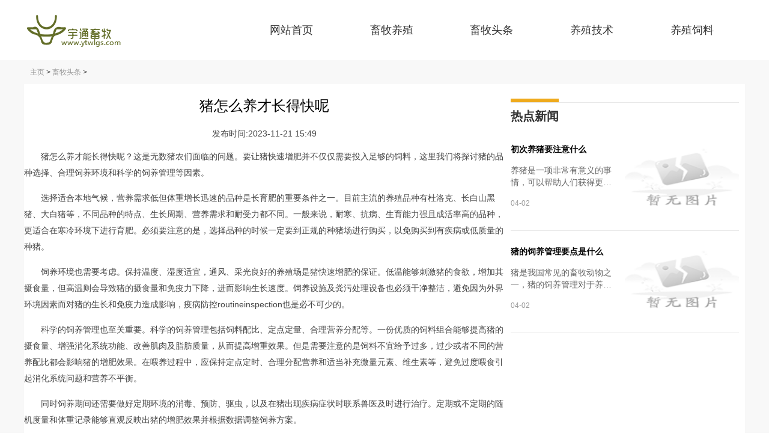

--- FILE ---
content_type: text/html; charset=utf-8
request_url: http://www.ytwlgs.com/chumutoutiao/2023/1121/728.html
body_size: 3558
content:
<!DOCTYPE html>
<html lang="zh-CN">

	<head>
      <meta charset="utf-8" />
      <meta http-equiv="X-UA-Compatible" content="IE=edge,chrome=1">
          <meta name="applicable-device" content="pc">
      <title>猪怎么养才长得快呢_宇通畜牧网</title>
      <meta name="keywords" content="猪,怎么,养,才,长,得快,呢" />
      <meta name="description" content="猪怎么养才能长得快呢？这是无数猪农们面临的问题。要让猪快速增肥并不仅仅需要投入足够的饲料，这里我们将探讨猪的品种选择、合理饲养环境和科学的饲养管理等因素。选择适合" />
		     <link rel="stylesheet" href="http://www.ytwlgs.com/templets/default/css/common.css" />
     <link rel="stylesheet" href="http://www.ytwlgs.com/templets/default/css/xjr.css" />
<link rel="stylesheet" href="http://www.ytwlgs.com/templets/default/css/swiper.min.css" />
<link rel="stylesheet" href="http://www.ytwlgs.com/templets/default/css/uikit.min.css" />
<link rel="shortcut icon" href="http://www.ytwlgs.com/templets/default/images/favicon.ico"/>
          <script src="http://www.ytwlgs.com/templets/default/js/jquery.js"></script>
<script src="http://www.ytwlgs.com/templets/default/js/publicmodule.js"></script>
		<script src="http://www.ytwlgs.com/templets/default/js/jquery.js"></script>
	</head>

	<body>


<!--header-->

  <div class="header ">
        <div class="uk-container uk-container-center uk-grid ">
            <a href="/" target="_blank" class="uk-width-large-3-10 uk-hidden-small"><img src="http://www.ytwlgs.com/templets/default/images/logo.png"  alt=""></a>
        
           
            <ul class="uk-grid uk-align-right uk-width-large-7-10 header-nav uk-width-1-1">
                <li class=" uk-width-1-5  uk-width-large-1-5" ><span><a href="/" href='http://www.ytwlgs.com/'>网站首页</a></span></li>
                	
                <li class=" uk-width-1-5  uk-width-large-1-5"><span><a href='http://www.ytwlgs.com/chumuyangzhi/' target="_blank" >畜牧养殖</a></span></li>
     	
                <li class=" uk-width-1-5  uk-width-large-1-5"><span><a href='http://www.ytwlgs.com/chumutoutiao/' target="_blank" >畜牧头条</a></span></li>
     	
                <li class=" uk-width-1-5  uk-width-large-1-5"><span><a href='http://www.ytwlgs.com/yangzhijishu/' target="_blank" >养殖技术</a></span></li>
     	
                <li class=" uk-width-1-5  uk-width-large-1-5"><span><a href='http://www.ytwlgs.com/yangzhisiliao/' target="_blank" >养殖饲料</a></span></li>
     	
             
            </ul>
          
        </div>
 
    </div>

  <div class="main">
  
 
        <div class="uk-container uk-container-center center">
            <div class="fixed">
            <a href='http://www.ytwlgs.com/'>主页</a> > <a href='http://www.ytwlgs.com/chumutoutiao/'>畜牧头条</a> > 
            </div>
            <div class="uk-grid">
                
                <div class="uk-width-large-2-3 uk-width-1-1 li">
                 
                    <h1 class="main-h1">猪怎么养才长得快呢</h1>
                    <p class="main-p">发布时间:2023-11-21 15:49</p>
                    <div class="art-cont">
                     <p>猪怎么养才能长得快呢？这是无数猪农们面临的问题。要让猪快速增肥并不仅仅需要投入足够的饲料，这里我们将探讨猪的品种选择、合理饲养环境和科学的饲养管理等因素。</p>
<p>选择适合本地气候，营养需求低但体重增长迅速的品种是长育肥的重要条件之一。目前主流的养殖品种有杜洛克、长白山黑猪、大白猪等，不同品种的特点、生长周期、营养需求和耐受力都不同。一般来说，耐寒、抗病、生育能力强且成活率高的品种，更适合在寒冷环境下进行育肥。必须要注意的是，选择品种的时候一定要到正规的种猪场进行购买，以免购买到有疾病或低质量的种猪。</p>
<p>饲养环境也需要考虑。保持温度、湿度适宜，通风、采光良好的养殖场是猪快速增肥的保证。低温能够刺激猪的食欲，增加其摄食量，但高温则会导致猪的摄食量和免疫力下降，进而影响生长速度。饲养设施及粪污处理设备也必须干净整洁，避免因为外界环境因素而对猪的生长和免疫力造成影响，疫病防控routineinspection也是必不可少的。</p>
<p>科学的饲养管理也至关重要。科学的饲养管理包括饲料配比、定点定量、合理营养分配等。一份优质的饲料组合能够提高猪的摄食量、增强消化系统功能、改善肌肉及脂肪质量，从而提高增重效果。但是需要注意的是饲料不宜给予过多，过少或者不同的营养配比都会影响猪的增肥效果。在喂养过程中，应保持定点定时、合理分配营养和适当补充微量元素、维生素等，避免过度喂食引起消化系统问题和营养不平衡。</p>
<p>同时饲养期间还需要做好定期环境的消毒、预防、驱虫，以及在猪出现疾病症状时联系兽医及时进行治疗。定期或不定期的随机度量和体重记录能够直观反映出猪的增肥效果并根据数据调整饲养方案。</p>
<p>通过品种选择，饲养环境的合理优化以及科学的饲养管理手段，猪的生长速度和增重效果会显著提升。但公平公正的原则也需要继续跟进，透明公开的数据统计研究有助于促进中国的猪养殖行业的快速发展，建立起健康、良性的屠宰产业链关系。</p>
                    </div>
                    <div class="next">上一篇：<a href='http://www.ytwlgs.com/chumutoutiao/2023/1121/724.html'>生猪的养殖技术及疾病防治方法</a> </div>
                    <div class="next">下一篇：<a href='http://www.ytwlgs.com/chumutoutiao/2023/1121/731.html'>最好的黑猪品种是什么猪啊</a> </div>
                    <div class="list-spa uk-visible-small"></div>
                </div>
                    <div class="li  uk-width-large-1-3">
                        <div class="uk-grid">
                         
                            <div class="uk-width-large-1-1">
                                <div class="title " style="margin-right:10px;">
                                    <span class="title-style">热点新闻</span>
                                    
        
                                </div>
                                <div  style="padding-right:10px;">
                                    <div class="uk-width-1-1">
                                    
                                           </div>
                                               <div class="div-img uk-grid" style="margin-top:24px;margin-left:10px">
                                            <div class="uk-width-1-2" >
                                                 <p><a href="http://www.ytwlgs.com/chumutoutiao/2024/0402/2163.html" target="_blank">初次养猪要注意什么</a></p>
                                                 <p>养猪是一项非常有意义的事情，可以帮助人们获得更多的收入。但是，初次养猪还是需要注意一些事项，保障猪的健康和家庭的安全。初次养猪要选好品种。猪的品种有很多，需要根据</p>
                                                 <p class="time">04-02</p>
                                            </div>
                                            <a href="http://www.ytwlgs.com/chumutoutiao/2024/0402/2163.html" target="_blank" class="uk-width-1-2">
                                                <img src="/images/defaultpic.gif" alt="">
                                            </a>
                                        </div>
<div class="div-img uk-grid" style="margin-top:24px;margin-left:10px">
                                            <div class="uk-width-1-2" >
                                                 <p><a href="http://www.ytwlgs.com/chumutoutiao/2024/0402/2162.html" target="_blank">猪的饲养管理要点是什么</a></p>
                                                 <p>猪是我国常见的畜牧动物之一，猪的饲养管理对于养殖业的发展至关重要。猪的饲养管理要点有哪些呢？以下为您一一介绍：环境要做好猪的生长发育需要一个良好的生产环境，充足的</p>
                                                 <p class="time">04-02</p>
                                            </div>
                                            <a href="http://www.ytwlgs.com/chumutoutiao/2024/0402/2162.html" target="_blank" class="uk-width-1-2">
                                                <img src="/images/defaultpic.gif" alt="">
                                            </a>
                                        </div>

                                
                                    <div class="uk-width-1-1 uk-width-large-1-1 list">
                                     
                                    </div>
                                </div>
                            </div>
                        </div>
                        <div class="list-spa uk-visible-small"></div>
                        
                    </div>
            </div>
        </div>
        <div class="spa uk-hidden-small uk-width-1-1"></div>
    </div>
    <div class="footer">
        <div class="uk-container uk-container-center">
            <p>关于我们|服务条款|法律声明|联系我们|隐私声明|本网动态|网站地图|产品分类|畜牧微站|新产品|新厂家|厂家分类|资讯分类|养殖分类|行情分类</p>
              <p>Copyright  2015-2025 ytwlgs.com All Rights Reserved. 宇通畜牧网 版权所有 <a href="https://beian.miit.gov.cn" target="_blank" rel="nofollow"></a></p>
        </div>
    </div>
     <script src="http://www.ytwlgs.com/templets/default/js/footer.js"></script>
     </body>
</html>

--- FILE ---
content_type: text/css
request_url: http://www.ytwlgs.com/templets/default/css/xjr.css
body_size: 3096
content:
.search{
    margin-top:10px;
 
}
.main{
    background-color: #F8F8F8;
}
.uk-hidden-small ul{
    padding:0
}
.header{
    padding:10px 0;
    background-color: #ffffff;
    height:80px;
    line-height: 80px;
}
.header .uk-container{
    padding:0 5px;
}
.search1{
    width:124px;
    margin-top:15px;
    height:25px;
    margin-right:10px
}
.header-nav{
    text-align: center;
}
.header-nav a{
    font-size:18px;
    color:#333333;
}


.header-nav a:hover{
    text-decoration: none;
    color:#EFAA1C;
    border-bottom:2px solid #EFAA1C;
    padding-bottom:8px;
}
.nav li{
    padding-left:0px;
    text-align: center;
}

.title{
    font-size:18px;
    padding:20px 0;
   padding-right:10px;
    color:#333333;
    margin-bottom:10px;
    padding-bottom:10px;
    margin-top:30px;
    border-top:1px solid #E8E8E8;
    margin-left:10px;
    font-weight:bold;
    padding-top:12px
}
.title span{
    font-size:20px;
  
}
.title .uk-align-right{
margin-bottom:0;    
}
.title a{
    font-size:14px;
    color:#EFAA1C;
    font-weight: 400;
}
.img-div-p{
    display: -webkit-box;
-webkit-box-orient: vertical;
-webkit-line-clamp: 2;
overflow: hidden;
}
.title .title-style{
   border-top:6px solid #EFAA1C;
   padding-top:12px;
}
.banner{
    width: 100%;
    padding-left:10px;
    padding-top:24px;
}
.banner-right{
    background-color: #F8F8F8;
    border-radius:5px;
    padding:18px 10px;
}
.banner-right a{
    color:#545686;
    font-size:16px;
    font-weight: bold;
}
.banner-right p{
    margin-bottom:0;
    color:#999999;
    line-height:24px;
}
.uk-grid .uk-width-3-5{
    padding-left:15px;
}
.uk-grid .uk-width-2-5{
    padding-left:0;
}
.main .center{
    padding:0
}
.title br{
    height:1px;
    border:1px solid #000000
}
.uk-grid .li{
padding:0;
background: #ffffff;
}
.uk-grid .index-li{
  padding-right:15px;
}
.index-rm{
    padding:0 10px;
}
.index-rm  a{
    color:#333333
}
.index-rm  a:hover{
    text-decoration: none;
}
.index-rm a span{
    background: #E80215;
    color:#ffffff;
    font-size:12px;
    padding:6px;
    margin-right:10px;
    border-radius:5px;
}
.index-title{
    margin-top:24px;
   padding:0 10px;
   color:#666666;
   line-height:28px;
}
.index-title a{
    color:#040404;
    font-size:18px;
    font-weight: bold;
    line-height:33px;
}
.list{
   line-height:47px;
   padding:0 10px;
 overflow: hidden;
}
.list a{
    
    color:#040404;
    font-size:14px;
    display: inline-block;
    white-space: nowrap; 
    width: 84%; 
    vertical-align: top;
    overflow: hidden;
    text-overflow:ellipsis;
    
}
.uk-grid .list{
    padding-left:10px
}
.yd-list{
    line-height:40px;  
}
.yd-list a{

    width:75%;
    padding-left:20px;
    background: url("../images/yd.png")left center no-repeat;
}
.spa{
    height:20px;
}
.list-spa{
    height:8px;
    background-color: #F7F7F7;
}
.uk-grid .index-side-img{
    width: 100%;
    padding:0 10px;
}
.link{
    margin-left:10px;
    padding-bottom:20px;
}
.link a{
    font-size:12px;
    color:#666666;
    display: inline-block;
    margin-right:10px;
    border-right:1px solid #666666;
    padding-right:10px;
    margin-top:5px;
}
.link a:last-child{
    margin-right:0;
    border:none
}
.footer{
    background-color: #1B1B1B;
    padding:40px 0 25px 0;
}
.footer .uk-container{
    padding:0
}
.footer p{
    color:#ffffff;
    text-align: center;
}
.footer p a{
    color:#ffffff
}
.sider-li img{
    width:112px;
height:75px;
float:left;
}
.uk-grid .index-list-img{
    padding:0 10px;
}
.index-list-img img{
    height:139px;
    width: 100%;
}
.index-list-img a{
    color:#333333;
    font-weight: bold;
    font-size: 14px;
}
.index-list-img p{
    display: -webkit-box;
-webkit-box-orient: vertical;
-webkit-line-clamp: 2;
overflow: hidden;
font-size:12px;
}
.sider-li{
    margin-top:20px;
    padding-bottom:20px;
    border-bottom:1px dashed #DDDDDD;
}
.sider-li div{
   float:left;
   margin-left:11px;
   width:167px;   
}
.sider-title{
    margin-bottom:10px;
}
.sider-title a{
    font-size:16px;
    color:#040404;
  
}
.sider-cont{
font-size:14px;
color:#666666;    
display: inline-block;
white-space: nowrap; 
width: 100%; 
overflow: hidden;
text-overflow:ellipsis;
margin:0
}
.sider-sj{
    color:#999999;
    font-size:14px;
    margin:0
}
ul{
    list-style: none;
}
.fixed{
    margin:10px 0 10px 10px;
    color:#333333;
    font-size:12px;
}
.fixed a{
    color:#999999;
}
.main-h1{
    font-size:24px;
    color:#000000;
    text-align: center;
    margin-top:15px;
    padding:0 10px;
}
.main-p{
    text-align: center;
    padding:0 10px;
}
.art-cont{
    margin-bottom:30px;
    padding:0;
    line-height: 27px;
    font-size: 14px;
    text-indent:2em;
    background: #fff;
}
.art-cont img{
  display: block;
  margin: 0 auto;
}
.pager li{
    display: inline-block;
    padding:5px 10px;
    border:1px solid #EAEAEA;
     color:#555555;
    font-size: 20px;
}
.pager  td{
    padding:10px 12px;
    border:1px solid ;
    background: #fff;
}
.pager  td a{
    font-size: 12px;
    color:#333333
}
.pager li a{
    font-size: 20px;
    color:#555555
}
.pager .thisclass{
    background: #D90162;
    color:#fff;
}
.pager .thisclass a{
    color:#66605C;
}
.sider{
    height:100px;
}
.uk-grid .li .banner-list{
    padding-bottom:10px;
    border-bottom:1px dashed #DDDDDD;
    margin-top:25px;
}
.uk-grid .li .banner-list:nth-child(1){
    margin-top:0
}
.uk-grid .banner-list:last-child{
    border:none
}
.li .banner-list{
    margin-left:0px;
}
 .li .uk-grid img{
    margin-bottom:10px;
}
.uk-grid .img-div{
    padding-left:0;
}
.img-div{
     position: relative;
}
.img-div p{
  position: absolute;
  left:0;
  bottom:0;
  padding:10px 0;
  margin:0;
  width: 97%;
  margin-left:10px;
background: rgba(0,0,0,0.6);
}
.img-div p a{
    color:#ffffff;
    margin-left:15px;
  }
.uk-width-1-1 .img-div1{
margin-left:10px;
}
.img-div1:last-child{
  border-bottom:none
}
.uk-grid .index-side{
    padding-left:15px;
    padding-right:10px
}
.img-cont{
color:#666666;
display: -webkit-box;
-webkit-box-orient: vertical;
-webkit-line-clamp: 3;
overflow: hidden;
line-height: 20px;
font-size:12px;
margin-top:10px;
}
.img-div1 .uk-width-1-3{
    padding-left:10px;
    
}
.uk-grid .list1{
    padding-left:0;
    padding-right:60px;
}
.img-title a{
    color:#000000;
    font-size:16px;
}
.img-sj{
    color:#666666;  
    font-size:12px;
}
.nav .uk-container{
    padding:0
}
.pager{
    padding:10px;
    padding-bottom:20px
}
.next{
    padding:10px;
}
.uk-grid .index-sider{
padding-left:0
}
.uk-grid .uk-width-large-3-5{
    padding-right:60px;
}
.img-title{
    overflow: hidden;
text-overflow:ellipsis;
white-space: nowrap;
margin-bottom:0;
}
.index-list{
    padding:20px 0;
    border-bottom:1px dashed #E8E8E8;
    font-size:12px;
    color:#666666
}
.index-list a{
    font-size:14px;
    color:#000000;
}
.index-list a span{
    float:right;
    color:#666666
}
.uk-grid .index-left {
padding-left:0
}
   
.index-left .uk-width-1-3 {
        padding-left:0
}
.index-left .uk-width-2-3 {
        padding-left:10px;
}
.left-title{
    margin-top:15px;
}
.left-content{
    color:#666666;
    line-height: 25px;
    margin-top:25px;
    display: -webkit-box;
-webkit-box-orient: vertical;
-webkit-line-clamp: 2;
overflow: hidden;
}
.left-title a{
    font-size:16px;
    color:#040404;
}
.index-list:last-child{
    border:none
}
.list-title a{
font-size:14px;
color:#000000;
}
.list-title{
    margin-bottom:7px;
    padding-right:10px;
}
.list-content{
font-size:12px;
display: -webkit-box;
-webkit-box-orient: vertical;
-webkit-line-clamp: 2;
overflow: hidden;
margin-top:5px;
padding-right:10px;
}
.uk-grid .uk-align-right{
    margin-left:0;
    margin-bottom:0
}
.index-ab{
    position: relative;;
}
.index-ab span{
    position: absolute;
    bottom:10px;
    left:10px;
    width: 91%;
    padding:7px 0;
    overflow: hidden;
text-overflow:ellipsis;
white-space: nowrap;
    background: rgba(0,0,0,0.3);
}
.index-ab a{
   
    margin-left:15px;
    
    color:#ffffff;
   
}
.li .uk-grid  .list-img{
    padding:10px;
    margin:0
}
.li .uk-grid .p-title{
    margin-top:0;
    margin-bottom:10px;
    text-align: center;
}
.img-div img{
    height:240px;
    width: 100%;
    padding-left:10px;
}
.p-title a{
    color:#333333;
}
.uk-grid .div-img{
    margin-left:25px;
    border-bottom:1px solid #E8E8E8;
    padding-bottom:15px;
}
.uk-grid .div-img:last-child{
    border:none
}
.div-img img{
    height:120px;
    width: 100%;

}
.uk-grid .div-img div{

    color:#666666;
    padding-right:15px;
}
.time{
    color:#999999;
    font-size: 12px;
}
.list-div-img a{
    color:#040404;
    font-weight: bold;
}
.list-div-img img{
   height:96px;
   width: 100%;
}
.div-img p{
    display: -webkit-box;
    -webkit-box-orient: vertical;
    -webkit-line-clamp: 2;
    overflow: hidden;  
}
.list-div-img p{
    display: -webkit-box;
-webkit-box-orient: vertical;
-webkit-line-clamp: 2;
overflow: hidden;
margin-top:0
}
.div-img div a{
font-size:14px;
color:#040404;
font-weight: bold;
}
@media screen and (max-width: 600px) {
    .uk-grid .list1{
        padding-left:0;
        padding-right:10px;
    }
    .li .uk-grid img{
        margin-bottom:10px;
    }
    .fixed{
        font-size:12px
    }
    .header-nav li:hover{
    background: #000000;
    }
    .uk-grid .index-side-img{
        padding:0
    }
    .index-ab span{
        bottom:10px;
        left:0;
        background: none;
    }
    .nav{
        height:42px;
        line-height: 42px;
    }
    .nav a{
        font-size:14px;
    }
    .title{
        padding:10px 0;
        font-size:16px;
        line-height: 34px;

    }
    .img-div{
   
    }
    .img-title{
        overflow: hidden;
text-overflow:ellipsis;
white-space: nowrap;
margin-bottom:0;
    }
    .img-title a{
        font-size:13px;
    }
    .img-cont{
        -webkit-line-clamp: 2;
        margin-bottom: 0;
        margin-top:0;
        font-size:12px;
        line-height: 24px;
    }
    .img-sj{
        margin-top:0
    }
    .uk-width-1-1 .img-div1{
        padding:0;
    }
    .list-img{
        width: 100%;
        padding:0 10px;
    }
    .list a{
        padding:0;
        width: 80%;
    }
    .yd-list a{
        width: 73%;
        padding-left:20px;
        line-height: 35px;
      
    }
    .list{
        padding-bottom:10px;
    }
    .title .title-style{
       
        margin-right:5px;
       
        vertical-align: middle;
    font-size:16px;
    }
    .title a{
        font-size:12px;
    color:#666666}
    .uk-width-1-1 .img-div1{
        margin-top:0
    }
   .h-banner{
       padding:0 10px;
   }
    .li .uk-grid .img1{
        padding-left:10px;
        margin-bottom:0
    }
    .footer p{
        font-size:12px;
        padding:0 10px
    }
    .uk-grid .uk-width-large-3-5{
        padding-right:0;
    }
    .index-list{
       margin:0 10px;
       padding-bottom:0
    }
    .left-title{
        margin:0;
        padding-right:10px;
        font-size:14px;
    }
    .left-content{
        font-size:12px;
        margin-top:18px;
        padding-right:10px;
        line-height: 15px;
    }
    .index-left img{
        padding-left:10px;

    }
    .index-list:nth-child(2){
        padding-top:0
    }
    .uk-grid .index-li{
        padding-right:10px
    }
    .uk-grid .index-side{
        padding-left:10px;
        padding-right:10px;
    }
    .header{
        height:auto
    }
    .small-logo{
        height:24px;
    }
    .small-logo img{
        height:100%;
        vertical-align: top;
        width:33%;
    }
    .header-nav a{
        font-size:12px;
    }
    .header-nav li{
        height:30px;
        line-height: 30px;
    }
    .uk-grid .zd{
        height:24px;
        width:24px
    }
    .uk-grid .index-li{
        border:none
    }
   .uk-grid .index-img{
       padding-right:5px;
   }
   .uk-grid .index-img1{
    padding-left:5px;
}
}